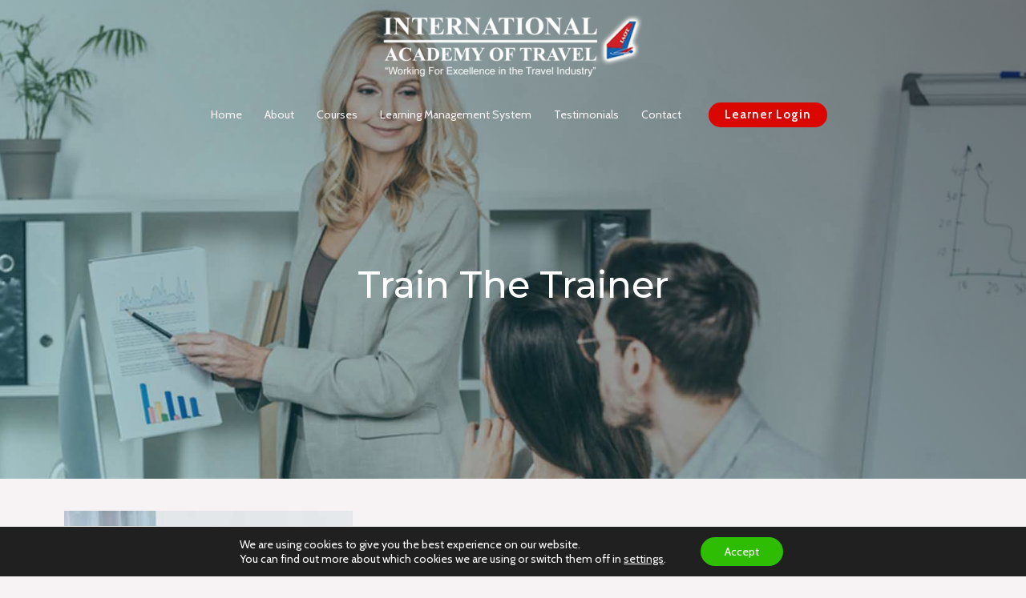

--- FILE ---
content_type: text/css
request_url: https://iaot.net/wp-content/uploads/elementor/css/post-438.css?ver=1677301939
body_size: 78
content:
.elementor-kit-438{--e-global-color-primary:#1A868E;--e-global-color-secondary:#1A2429;--e-global-color-text:#7A7A7A;--e-global-color-accent:#61CE70;--e-global-color-d2d3e31:#1A2429;--e-global-color-4f9a2ac:#002B50;--e-global-typography-primary-font-family:"Roboto";--e-global-typography-primary-font-weight:600;--e-global-typography-secondary-font-family:"Roboto Slab";--e-global-typography-secondary-font-weight:400;--e-global-typography-text-font-family:"Roboto";--e-global-typography-text-font-weight:400;--e-global-typography-accent-font-family:"Roboto";--e-global-typography-accent-font-weight:500;text-transform:none;--e-preloader-animation-duration:1500ms;--e-preloader-delay:0ms;--e-preloader-color:#FFF;--e-preloader-size:20px;}.elementor-kit-438 a{text-transform:none;}.elementor-kit-438 h1{font-size:46px;text-transform:none;}.elementor-kit-438 h2{font-size:40px;text-transform:none;}.elementor-kit-438 h3{font-size:24px;text-transform:none;}.elementor-kit-438 h4{text-transform:none;}.elementor-kit-438 h5{text-transform:none;}.elementor-kit-438 h6{text-transform:none;}.elementor-kit-438 button,.elementor-kit-438 input[type="button"],.elementor-kit-438 input[type="submit"],.elementor-kit-438 .elementor-button{background-color:var( --e-global-color-astglobalcolor1 );}.elementor-kit-438 button:hover,.elementor-kit-438 button:focus,.elementor-kit-438 input[type="button"]:hover,.elementor-kit-438 input[type="button"]:focus,.elementor-kit-438 input[type="submit"]:hover,.elementor-kit-438 input[type="submit"]:focus,.elementor-kit-438 .elementor-button:hover,.elementor-kit-438 .elementor-button:focus{background-color:var( --e-global-color-astglobalcolor0 );}.elementor-section.elementor-section-boxed > .elementor-container{max-width:1140px;}.e-con{--container-max-width:1140px;}.elementor-widget:not(:last-child){margin-bottom:20px;}.elementor-element{--widgets-spacing:20px;}{}h1.entry-title{display:var(--page-title-display);}@media(max-width:1024px){.elementor-section.elementor-section-boxed > .elementor-container{max-width:1024px;}.e-con{--container-max-width:1024px;}}@media(max-width:767px){.elementor-section.elementor-section-boxed > .elementor-container{max-width:767px;}.e-con{--container-max-width:767px;}}

--- FILE ---
content_type: text/css
request_url: https://iaot.net/wp-content/uploads/elementor/css/post-10613.css?ver=1764963952
body_size: 236
content:
.elementor-10613 .elementor-element.elementor-element-ceedaa4:not(.elementor-motion-effects-element-type-background), .elementor-10613 .elementor-element.elementor-element-ceedaa4 > .elementor-motion-effects-container > .elementor-motion-effects-layer{background-color:transparent;background-image:linear-gradient(220deg, #002B50 0%, #002B50 100%);}.elementor-10613 .elementor-element.elementor-element-ceedaa4{transition:background 0.3s, border 0.3s, border-radius 0.3s, box-shadow 0.3s;}.elementor-10613 .elementor-element.elementor-element-ceedaa4 > .elementor-background-overlay{transition:background 0.3s, border-radius 0.3s, opacity 0.3s;}.elementor-10613 .elementor-element.elementor-element-d1df31e{padding:40px 20px 0px 20px;}.elementor-bc-flex-widget .elementor-10613 .elementor-element.elementor-element-dbfb342.elementor-column .elementor-widget-wrap{align-items:center;}.elementor-10613 .elementor-element.elementor-element-dbfb342.elementor-column.elementor-element[data-element_type="column"] > .elementor-widget-wrap.elementor-element-populated{align-content:center;align-items:center;}.elementor-10613 .elementor-element.elementor-element-dbfb342 > .elementor-element-populated{margin:10% 10% 10% 10%;--e-column-margin-right:10%;--e-column-margin-left:10%;}.elementor-10613 .elementor-element.elementor-element-3c67d20{text-align:left;}.elementor-10613 .elementor-element.elementor-element-4e52815{color:var( --e-global-color-astglobalcolor5 );font-size:16px;font-weight:normal;line-height:1.8em;}.elementor-10613 .elementor-element.elementor-element-88ab8a3.elementor-column > .elementor-widget-wrap{justify-content:center;}.elementor-10613 .elementor-element.elementor-element-88ab8a3 > .elementor-element-populated{margin:10px 10px 10px 10px;--e-column-margin-right:10px;--e-column-margin-left:10px;}.elementor-10613 .elementor-element.elementor-element-13ea642{text-align:left;}.elementor-10613 .elementor-element.elementor-element-13ea642 .elementor-heading-title{color:var( --e-global-color-astglobalcolor5 );}.elementor-bc-flex-widget .elementor-10613 .elementor-element.elementor-element-0d9ae5b.elementor-column .elementor-widget-wrap{align-items:flex-start;}.elementor-10613 .elementor-element.elementor-element-0d9ae5b.elementor-column.elementor-element[data-element_type="column"] > .elementor-widget-wrap.elementor-element-populated{align-content:flex-start;align-items:flex-start;}.elementor-10613 .elementor-element.elementor-element-c51691a{color:var( --e-global-color-astglobalcolor5 );font-size:16px;font-weight:normal;line-height:2.2em;}.elementor-10613 .elementor-element.elementor-element-5d7c8a7 > .elementor-element-populated{margin:10px 10px 10px 10px;--e-column-margin-right:10px;--e-column-margin-left:10px;}.elementor-10613 .elementor-element.elementor-element-bd40a29{text-align:left;}.elementor-10613 .elementor-element.elementor-element-bd40a29 .elementor-heading-title{color:var( --e-global-color-astglobalcolor5 );}.elementor-10613 .elementor-element.elementor-element-cf07825{margin-top:0px;margin-bottom:0px;}.elementor-10613 .elementor-element.elementor-element-f7ad984 .elementor-nav-menu--main .elementor-item{color:#D3D3D3;fill:#D3D3D3;}.elementor-10613 .elementor-element.elementor-element-f7ad984 .elementor-nav-menu--main .elementor-item:hover,
					.elementor-10613 .elementor-element.elementor-element-f7ad984 .elementor-nav-menu--main .elementor-item.elementor-item-active,
					.elementor-10613 .elementor-element.elementor-element-f7ad984 .elementor-nav-menu--main .elementor-item.highlighted,
					.elementor-10613 .elementor-element.elementor-element-f7ad984 .elementor-nav-menu--main .elementor-item:focus{color:var( --e-global-color-astglobalcolor5 );fill:var( --e-global-color-astglobalcolor5 );}.elementor-10613 .elementor-element.elementor-element-40f72dd > .elementor-element-populated{margin:10px 10px 10px 10px;--e-column-margin-right:10px;--e-column-margin-left:10px;}.elementor-10613 .elementor-element.elementor-element-00788fa{text-align:left;}.elementor-10613 .elementor-element.elementor-element-00788fa .elementor-heading-title{color:var( --e-global-color-astglobalcolor5 );}.elementor-10613 .elementor-element.elementor-element-ebb1435{margin-top:0px;margin-bottom:0px;}.elementor-10613 .elementor-element.elementor-element-01987df .elementor-nav-menu--main .elementor-item{color:#D3D3D3;fill:#D3D3D3;}.elementor-10613 .elementor-element.elementor-element-01987df .elementor-nav-menu--main .elementor-item:hover,
					.elementor-10613 .elementor-element.elementor-element-01987df .elementor-nav-menu--main .elementor-item.elementor-item-active,
					.elementor-10613 .elementor-element.elementor-element-01987df .elementor-nav-menu--main .elementor-item.highlighted,
					.elementor-10613 .elementor-element.elementor-element-01987df .elementor-nav-menu--main .elementor-item:focus{color:var( --e-global-color-astglobalcolor5 );fill:var( --e-global-color-astglobalcolor5 );}.elementor-bc-flex-widget .elementor-10613 .elementor-element.elementor-element-9a449e7.elementor-column .elementor-widget-wrap{align-items:center;}.elementor-10613 .elementor-element.elementor-element-9a449e7.elementor-column.elementor-element[data-element_type="column"] > .elementor-widget-wrap.elementor-element-populated{align-content:center;align-items:center;}.elementor-10613 .elementor-element.elementor-element-d276b5a{text-align:left;}.elementor-10613 .elementor-element.elementor-element-d276b5a .elementor-heading-title{color:var( --e-global-color-astglobalcolor5 );font-size:12px;font-weight:300;}.elementor-bc-flex-widget .elementor-10613 .elementor-element.elementor-element-f7dfa5c.elementor-column .elementor-widget-wrap{align-items:center;}.elementor-10613 .elementor-element.elementor-element-f7dfa5c.elementor-column.elementor-element[data-element_type="column"] > .elementor-widget-wrap.elementor-element-populated{align-content:center;align-items:center;}.elementor-10613 .elementor-element.elementor-element-a2fbff2{--grid-template-columns:repeat(0, auto);--icon-size:14px;--grid-column-gap:8px;--grid-row-gap:0px;}.elementor-10613 .elementor-element.elementor-element-a2fbff2 .elementor-widget-container{text-align:right;}.elementor-10613 .elementor-element.elementor-element-a2fbff2 .elementor-social-icon{--icon-padding:0.2em;}@media(max-width:1024px){.elementor-10613 .elementor-element.elementor-element-dbfb342 > .elementor-element-populated{margin:0% 10% 0% 0%;--e-column-margin-right:10%;--e-column-margin-left:0%;}}@media(max-width:1024px) and (min-width:768px){.elementor-10613 .elementor-element.elementor-element-dbfb342{width:50%;}.elementor-10613 .elementor-element.elementor-element-88ab8a3{width:50%;}.elementor-10613 .elementor-element.elementor-element-5d7c8a7{width:50%;}.elementor-10613 .elementor-element.elementor-element-40f72dd{width:50%;}}@media(max-width:767px){.elementor-10613 .elementor-element.elementor-element-dbfb342{width:100%;}.elementor-10613 .elementor-element.elementor-element-3c67d20 img{width:80px;}.elementor-10613 .elementor-element.elementor-element-bd40a29{text-align:left;}.elementor-10613 .elementor-element.elementor-element-00788fa{text-align:left;}.elementor-10613 .elementor-element.elementor-element-d276b5a{text-align:center;}.elementor-10613 .elementor-element.elementor-element-a2fbff2 .elementor-widget-container{text-align:center;}}

--- FILE ---
content_type: text/css
request_url: https://iaot.net/wp-content/uploads/elementor/css/post-12813.css?ver=1677302228
body_size: 758
content:
.elementor-12813 .elementor-element.elementor-element-7a410f1 > .elementor-container{min-height:83vh;}.elementor-12813 .elementor-element.elementor-element-7a410f1:not(.elementor-motion-effects-element-type-background), .elementor-12813 .elementor-element.elementor-element-7a410f1 > .elementor-motion-effects-container > .elementor-motion-effects-layer{background-position:center center;background-repeat:no-repeat;background-size:cover;}.elementor-12813 .elementor-element.elementor-element-7a410f1 > .elementor-background-overlay{background-color:transparent;background-image:linear-gradient(230deg, #1A2429 0%, #1A868E82 100%);opacity:0.59;transition:background 0.3s, border-radius 0.3s, opacity 0.3s;}.elementor-12813 .elementor-element.elementor-element-7a410f1{transition:background 0.3s, border 0.3s, border-radius 0.3s, box-shadow 0.3s;padding:0px 0px 0px 0px;}.elementor-12813 .elementor-element.elementor-element-8a3552f > .elementor-widget-wrap > .elementor-widget:not(.elementor-widget__width-auto):not(.elementor-widget__width-initial):not(:last-child):not(.elementor-absolute){margin-bottom:10px;}.elementor-12813 .elementor-element.elementor-element-8a3552f > .elementor-element-populated{margin:10% 0% 0% 0%;--e-column-margin-right:0%;--e-column-margin-left:0%;}.elementor-12813 .elementor-element.elementor-element-8f8654f{text-align:center;}.elementor-12813 .elementor-element.elementor-element-8f8654f .elementor-heading-title{color:var( --e-global-color-astglobalcolor5 );}.elementor-12813 .elementor-element.elementor-element-173094a8{margin-top:30px;margin-bottom:30px;}.elementor-12813 .elementor-element.elementor-element-357bed3e .ue-woo-grid{grid-template-columns:repeat(3, 1fr);gap:20px;}.elementor-12813 .elementor-element.elementor-element-357bed3e .ue_grid_prices > div{display:block;}.elementor-12813 .elementor-element.elementor-element-357bed3e .uc_content{background-color:#FFFFFF;}.elementor-12813 .elementor-element.elementor-element-357bed3e .padding{padding:20px 20px 20px 20px;}.elementor-12813 .elementor-element.elementor-element-357bed3e .uc_post_grid_style_one_item{border-radius:0px;}.elementor-12813 .elementor-element.elementor-element-357bed3e .uc_post_image,.elementor-12813 .elementor-element.elementor-element-357bed3e .uc_post_grid_style_one_image{height:300px;}.elementor-12813 .elementor-element.elementor-element-357bed3e .ue_category_label{color:#000000;margin-top:0px;}.elementor-12813 .elementor-element.elementor-element-357bed3e .uc_title a{color:#000000;}.elementor-12813 .elementor-element.elementor-element-357bed3e .uc_title{margin-top:0px;}.elementor-12813 .elementor-element.elementor-element-357bed3e .ue-description{color:#939393;margin-top:10px;}.elementor-12813 .elementor-element.elementor-element-357bed3e .uc_price{color:#000000;}.elementor-12813 .elementor-element.elementor-element-357bed3e .uc_regular_price{color:#7f7f7f;}.elementor-12813 .elementor-element.elementor-element-357bed3e .uc_btn, .uc-button-addcart, .added_to_cart,.elementor-12813 .elementor-element.elementor-element-357bed3e .ue-variable-btn{font-family:"Roboto", Sans-serif;font-weight:600;}.elementor-12813 .elementor-element.elementor-element-357bed3e .uc_btn,.elementor-12813 .elementor-element.elementor-element-357bed3e .uc-button-addcart,.elementor-12813 .elementor-element.elementor-element-357bed3e .added_to_cart,.elementor-12813 .elementor-element.elementor-element-357bed3e .ue-variable-btn{padding:10px 20px 10px 20px;margin-top:20px;border-radius:1px;}.elementor-12813 .elementor-element.elementor-element-357bed3e .uc-button-addcart,.elementor-12813 .elementor-element.elementor-element-357bed3e .added_to_cart,.elementor-12813 .elementor-element.elementor-element-357bed3e .ue-variable-btn{color:#ffffff !important;}.elementor-12813 .elementor-element.elementor-element-357bed3e .uc-button-addcart:hover,.elementor-12813 .elementor-element.elementor-element-357bed3e .added_to_cart:hover,.elementor-12813 .elementor-element.elementor-element-357bed3e .ue-variable-btn:hover{color:#ffffff !important;}.elementor-12813 .elementor-element.elementor-element-357bed3e .uc_btn{background-color:var( --e-global-color-astglobalcolor1 );color:#ffffff !important;}.elementor-12813 .elementor-element.elementor-element-357bed3e .uc_btn:hover{background-color:var( --e-global-color-astglobalcolor0 );}.elementor-12813 .elementor-element.elementor-element-357bed3e .ue_woocommerce_product_label{color:#ffffff;padding:10px 10px 10px 10px;border-radius:0px;}.elementor-12813 .elementor-element.elementor-element-357bed3e .ue_woocommerce_product_carousel_sale_label{background-color:#5b5b5b;}.elementor-12813 .elementor-element.elementor-element-357bed3e .ue_woocommerce_product_grid_out_of_stock_label{background-color:#5b5b5b;}.elementor-12813 .elementor-element.elementor-element-357bed3e .product-rating{margin-top:5px;color:#ffb900;font-size:15px;}.elementor-12813 .elementor-element.elementor-element-357bed3e .uc-grid-count-buttons{margin:10px 0px 10px 0px;gap:10px;}.elementor-12813 .elementor-element.elementor-element-357bed3e .uc-grid-count-buttons button{height:50px;width:50px;background-color:#919191;color:#ffffff;border-style:solid;border-width:1px 1px 1px 1px;border-color:#767676;}.elementor-12813 .elementor-element.elementor-element-357bed3e .uc-grid-count-buttons input{height:50px;}.elementor-12813 .elementor-element.elementor-element-357bed3e .uc-grid-count-buttons button,.elementor-12813 .elementor-element.elementor-element-357bed3e .uc-grid-count-buttons input{border-radius:100px 100px 100px 100px;}.elementor-12813 .elementor-element.elementor-element-357bed3e input.uc-grid-count-buttons__number{background-color:#ffffff;border-style:solid;border-width:1px 1px 1px 1px;border-color:#aaaaaa;}.elementor-12813 .elementor-element.elementor-element-357bed3e .uc-grid-count-buttons button svg{fill:#ffffff;}.elementor-12813 .elementor-element.elementor-element-357bed3e .uc-grid-count-buttons button:hover{color:#ffffff;}.elementor-12813 .elementor-element.elementor-element-357bed3e .uc-grid-count-buttons button:hover svg{fill:#ffffff;}.elementor-12813 .elementor-element.elementor-element-357bed3e .ue-no-posts-found{color:#000000;background-color:#e8e8e8;padding:20px 20px 20px 20px;border-style:solid;border-width:1px 1px 1px 1px;border-color:#c4c4c4;}.elementor-12813 .elementor-element.elementor-element-357bed3e > .elementor-widget-container{margin:0px 0px 0px 0px;}.elementor-12813 .elementor-element.elementor-element-16cbfbdd{margin-top:80px;margin-bottom:80px;}.elementor-12813 .elementor-element.elementor-element-75e34cad{text-align:center;}.elementor-12813 .elementor-element.elementor-element-4bdf92cf{--divider-border-style:solid;--divider-color:var( --e-global-color-primary );--divider-border-width:5px;}.elementor-12813 .elementor-element.elementor-element-4bdf92cf .elementor-divider-separator{width:80px;margin:0 auto;margin-center:0;}.elementor-12813 .elementor-element.elementor-element-4bdf92cf .elementor-divider{text-align:center;padding-top:5px;padding-bottom:5px;}.elementor-12813 .elementor-element.elementor-element-66c6db8f .uc_post_grid_style_one_wrap{grid-template-columns:repeat(3, 1fr);grid-gap:20px;}.elementor-12813 .elementor-element.elementor-element-66c6db8f .uc_post_image,.elementor-12813 .elementor-element.elementor-element-66c6db8f .uc_post_grid_style_one_image{height:250px;}.elementor-12813 .elementor-element.elementor-element-66c6db8f .uc_content{background-color:var( --e-global-color-astglobalcolor5 );padding:20px 20px 20px 20px;}.elementor-12813 .elementor-element.elementor-element-66c6db8f .uc_post_grid_style_one_item{border-radius:0px;}.elementor-12813 .elementor-element.elementor-element-66c6db8f .uc_post_image{background-size:cover;}.elementor-12813 .elementor-element.elementor-element-66c6db8f .uc_title a{color:#000000;}.elementor-12813 .elementor-element.elementor-element-66c6db8f .uc_description{color:#747474;}.elementor-12813 .elementor-element.elementor-element-66c6db8f .uc_btn{background-color:var( --e-global-color-astglobalcolor1 );border-radius:0px;color:#ffffff;padding:10px 20px 10px 20px;margin-top:20px;}.elementor-12813 .elementor-element.elementor-element-66c6db8f .uc_btn:hover{background-color:var( --e-global-color-astglobalcolor0 );}@media(min-width:1025px){.elementor-12813 .elementor-element.elementor-element-7a410f1:not(.elementor-motion-effects-element-type-background), .elementor-12813 .elementor-element.elementor-element-7a410f1 > .elementor-motion-effects-container > .elementor-motion-effects-layer{background-attachment:scroll;}}@media(max-width:1024px){.elementor-12813 .elementor-element.elementor-element-7a410f1 > .elementor-container{min-height:40vh;}.elementor-12813 .elementor-element.elementor-element-7a410f1{padding:0px 0px 0px 0px;}.elementor-12813 .elementor-element.elementor-element-357bed3e .ue-woo-grid{grid-template-columns:repeat(2, 1fr);}.elementor-12813 .elementor-element.elementor-element-66c6db8f .uc_post_grid_style_one_wrap{grid-template-columns:repeat(2, 1fr);}}@media(max-width:767px){.elementor-12813 .elementor-element.elementor-element-7a410f1 > .elementor-container{min-height:25vh;}.elementor-12813 .elementor-element.elementor-element-8a3552f > .elementor-element-populated{margin:95px 12px 12px 12px;--e-column-margin-right:12px;--e-column-margin-left:12px;}.elementor-12813 .elementor-element.elementor-element-357bed3e .ue-woo-grid{grid-template-columns:repeat(1, 1fr);}.elementor-12813 .elementor-element.elementor-element-66c6db8f .uc_post_grid_style_one_wrap{grid-template-columns:repeat(1, 1fr);}}/* Start custom CSS for ucaddon_woocommerce_product_grid, class: .elementor-element-357bed3e */.elementor-8083 .elementor-element.elementor-element-43baf11 .uc_btn {
    background-color: #EF4D48;
    color: #ffffff !important;
}

.elementor-8083 .elementor-element.elementor-element-43baf11 .uc_btn:hover {
    background-color: #d90700;
    color: #ffffff !important;
}/* End custom CSS */

--- FILE ---
content_type: text/css
request_url: https://iaot.net/wp-content/themes/astra-child/style.css?ver=1.0.0
body_size: 376
content:
/**
Theme Name: Astra Child
Author: Brainstorm Force
Author URI: http://wpastra.com/about/
Description: Astra is the fastest, fully customizable & beautiful theme suitable for blogs, personal portfolios and business websites. It is very lightweight (less than 50KB on frontend) and offers unparalleled speed. Built with SEO in mind, Astra comes with schema.org code integrated so search engines will love your site. Astra offers plenty of sidebar options and widget areas giving you a full control for customizations. Furthermore, we have included special features and templates so feel free to choose any of your favorite page builder plugin to create pages flexibly. Some of the other features: # WooCommerce Ready # Responsive # Compatible with major plugins # Translation Ready # Extendible with premium addons # Regularly updated # Designed, Developed, Maintained & Supported by Brainstorm Force. Looking for a perfect base theme? Look no further. Astra is fast, fully customizable and beautiful theme!
Version: 1.0.0
License: GNU General Public License v2 or later
License URI: http://www.gnu.org/licenses/gpl-2.0.html
Text Domain: astra-child
Template: astra
*/
section#block-11 p {
    color: #fff;
}
.ast-header-break-point .ast-below-header-bar {
    background-color: transparent !important;
}
.single-post.ast-advanced-headers.ast-theme-transparent-header #masthead, .blog.ast-advanced-headers.ast-theme-transparent-header #masthead {
    position: absolute;
    left: auto;
    right: auto;
    margin: 0 auto;
    width: 100%;
}
.site-header .menu-item > .menu-link{
	position: relative;
}
.main-header-menu .menu-link, .main-header-menu>a {
    padding: 0;
    margin: 0 1em;
}
@media (min-width: 890px){
	.site-header .menu-item > .menu-link:after{
		position: absolute;
		content: '';
		left: 0;
		bottom: 14px;
		width: 100%;
		height: 2px;
		background-color: #fff;
		opacity: 0;
	}
	.site-header .current-menu-item > .menu-link:after, .site-header .menu-item > .menu-link:hover:after{
		opacity: 1;
	}
}
@media (max-width: 1025px){
	header .custom-logo-link img {
		max-width: 100px;
	}
}
@media (max-width: 768px){
	header .custom-logo-link img {
		max-width: 80px;
	}
}

.ast-theme-transparent-header .ast-builder-menu .main-header-menu, .ast-theme-transparent-header .ast-builder-menu .main-header-menu .menu-link, .ast-theme-transparent-header [CLASS*="ast-builder-menu-"] .main-header-menu .menu-item>.menu-link, .ast-theme-transparent-header .ast-masthead-custom-menu-items, .ast-theme-transparent-header .ast-masthead-custom-menu-items a, .ast-theme-transparent-header .ast-builder-menu .main-header-menu .menu-item>.ast-menu-toggle, .ast-theme-transparent-header .ast-builder-menu .main-header-menu .menu-item>.ast-menu-toggle, .ast-theme-transparent-header .ast-above-header-navigation a, .ast-header-break-point.ast-theme-transparent-header .ast-above-header-navigation a, .ast-header-break-point.ast-theme-transparent-header .ast-above-header-navigation>ul.ast-above-header-menu>.menu-item-has-children:not(.current-menu-item)>.ast-menu-toggle, .ast-theme-transparent-header .ast-below-header-menu, .ast-theme-transparent-header .ast-below-header-menu a, .ast-header-break-point.ast-theme-transparent-header .ast-below-header-menu a, .ast-header-break-point.ast-theme-transparent-header .ast-below-header-menu, .ast-theme-transparent-header .main-header-menu .menu-link {
    border: 0px solid red;
}
